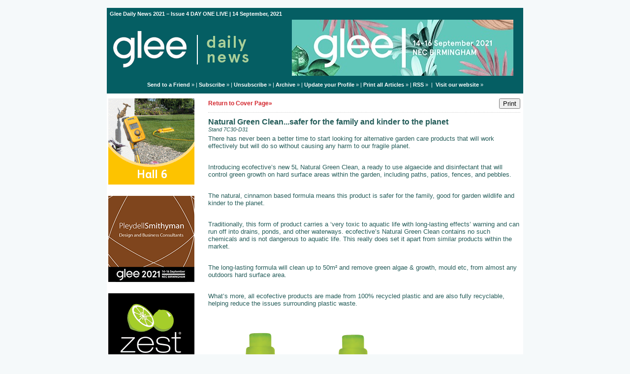

--- FILE ---
content_type: text/css;charset=UTF-8
request_url: https://gleedailynews.newsweaver.com/v2files/shard1/54235/99155/6645869/2col.css?t=1631691773535
body_size: 4775
content:
/* Designer Seed v2 Feb 2011 */
/* 2 Column Parameterised Simple */
/* Litmus Tested*/

/* FreeMarker Section */

/* Makes footer and header text black or white depending on the users choice of background colour */

/* USER DEFINED SPACING */





/* BORDERS ON IMAGES? */


/* BORDER BETWEEN COLUMN */

/* BORDERS ON PAGE FOR OUTLOOK 2007 */

/* Page Structure and Widths*/


/* End FreeMarker Section */



/** RESETS & BROWSER BUGS **/
/*Prevents Page Jumping with different content */
@media screen{
html { min-height: 101%; }
}

/* Removes image borders if image is a hyperlink */
img {
border: none;
}

/* Prevent Large Images Breaking Layout */
table {
/*table-layout: fixed;*/
}

/* Strip out extra spacing in articles */
p {
margin-top:0; padding-top:0; margin-bottom: 2px;
}

/* Reset Line Height for Hotmail */
body, td {
line-height: normal;
}

/* Lists for Outlook 2007 */
ul, ol {
padding-left:0;
margin-left:24px;
list-style-position:outside;
}

ul li, ol li{
margin-left:0;
padding-left:0;
}

/* Fix for FF Gmail & FF Hotmail Bug - img display: block */
.nw_img_cell img {
display: block;
}
/* Spacer gif used in between fragments */
.prop img {
display: block;
}

table, td {
padding: 0;
}

/* iPad/iPhone */
body, td, table {
-webkit-text-size-adjust: none;
}

/* **REMOVED** Removal of Trailing Break Tag in Summary and Editor for Outlook 2007 
.summary br:last-child, .ContentBlock br:last-child {
display: none;
} 
*/

/** PAGE SETTINGS **/

/* Page Background Colour With Lotus Fix - Separate Embedded CSS in Body Defines Background Colour for Outlook 2007 Which Ignores the Important rule*/
body {
/* Good browsers */
background-color: #F5F9FA!important;
/* For Lotus This Gets Inlined On The Body Tag */
background-color:transparent;
}

/* Wrapper Colour */
#wrapper {
background-color: #F5F9FA;
}

/* Print Out Page Structure CSS Here */
/* Space at top of newsletter */
body {
margin-top:1em !important;
}

/* Layout Pages */
#CoverPage{
width: 750px;
border-collapse: separate!important;
background-color: #F5F9FA;

}

.Generic, .ArticlePage, .SystemResponsePage {
width: 750px;
border-collapse: separate!important;
background-color: #F5F9FA;

}


#ArticlePage #left, .Generic #left{
width:20%;
padding-left: 3px;
padding-right: 6px;
}

#ArticlePage #main, .Generic #main{
width:80%;
padding-left: 6px;
padding-right: 6px;
}



/* Segments */
#header {

width: 100%;
}

#left {
padding-bottom: 0;
padding-top: 10px;
width: 25%;
padding-left: 3px;
padding-right: 3px;
background-color: #FFFFFF;
}

#main {
padding-bottom: 0;
padding-top: 10px;
width: 50%;
padding-left: 3px;
padding-right: 3px;
background-color: #FFFFFF;

}

#right {
padding-bottom: 0;
padding-top: 10px;
width: 25%;
padding-left: 3px;
padding-right: 3px;
background-color: #FFFFFF;
}

#footer {
padding: 0;

width: 100%;
}

/* Components */
.DisplayTitle {
width: 100%;
}
.nw_component_wrapper {
width: 100%;
}

.nw-componentSpacerMainCell {
padding-bottom: 10px;
}

.nw-componentMainCell {
padding:0;
background-color: transparent;
}

/* STYLES FOR LEFT BOXES */
#left .nw-componentMainCell {
padding: 8px;
background-color: #FFFFFF;
}

/* STYLE OVERRIDES LEFT BOXES */

#left #toc .nw-componentMainCell {
}
#left .Survey .nw-componentMainCell {
}
#left #sidearticles .nw-componentMainCell {
border:1px solid #7b913d;}
#right #rightsidearticles .nw-componentMainCell {
border:1px solid #7b913d;}
#left #useful .nw-componentMainCell {
}
#left #contact .nw-componentMainCell {
}


/* STYLES FOR RIGHT BOXES */
#right .nw-componentMainCell {
padding: 7px;
}

#header .nw-componentSpacerMainCell {
padding-bottom: 0;
}
#footer .nw-componentSpacerMainCell {
padding-bottom: 0;
}

.SubscribeBox .nw-componentMainCell, .TellFriend .nw-componentMainCell, #main .Survey .nw-componentMainCell {
padding: 7px 0;
}

.DisplayTitle td{
font-family:Arial, Helvetica, sans-serif;font-size:12px;font-weight:bold;
font-style:normal;
text-decoration:none;color: #FFFFFF;
background-color: #90986B;
padding: 6px;
}

/* STYLE OVERRIDES DISPLAY TITLES */
#tocDisplayTitle td {
background-color:#025e63 ; color:#ffffff;}
#sidearticlesDisplayTitle td {
background-color:#025e63 ; color:#ffffff;}


#rightsidearticlesDisplayTitle td {
background-color:#025e63; color:#ffffff;}



#usefulDisplayTitle td {
}
#SurveyDisplayTitle td {
}
#contactDisplayTitle td {
background-color:#025e63;}
#AssociatedarticlesDisplayTitle td {
}



/* Overrides for Main Col eg Subscribe/Survey etc */

#main .DisplayTitle td {
}


/* STYLES FOR COMMENTS */
div.nw-comments-displayTitle{
font-family:Arial, Helvetica, sans-serif;font-size:12px;font-weight:bold;
font-style:normal;
text-decoration:none;color: #FFFFFF;
background-color: #90986B;
padding: 6px;
padding-right: 0px;
margin-top: 10px;
margin-bottom: 10px;
}

div.nw-comments-comment{
margin-bottom: 10px;
}

div.nw-comments-author, .nw-article-comments-thankyou{
margin-top: 10px;
margin-bottom: 5px;
font-family:Arial, Helvetica, sans-serif;font-size:13px;color: #245C59;
font-weight: bold;
}

div.nw-comments-content{
font-family:Arial, Helvetica, sans-serif;color: #245C59;
font-weight: normal;
margin-bottom: 5px;
}

div.nw-comments-date{
margin-bottom: 5px;
font-style: italic;
}
			
div.nw-comments-post{
margin-bottom: 5px;
}
			
div.nw-comments-post-form input, div.nw-comments-post-form textarea{
margin-bottom:15px;
margin-top:3px;
}


/* STYLES FOR TWITTER */

#nw_TwitterFeed_wrapper{
width: 100%;
}

.nw_twitter_feed{
background-color: #333333;
}

.nw_twitter_feed_header a, .nw_twitter_feed_header a:hover{
color: #FFFFFF;
font-weight:bold;
}

.nw_twitter_feed_header_name{
color: #3386C4;
}

.nw_twitter_content{
background-color: #DDDDDD;
}

.nw_twitter_tweet_text {
padding: 10px;
padding-bottom: 0px;
}

.nw_twitter_tweet_links{	
padding: 10px;
padding-top: 0px;
border-bottom: 1px dotted #333333;;
}

.nw_twitter_feed_header_image, .nw_twitter_feed_footer td{
padding: 10px;
}

.nw_twitter_tweet a, .nw_twitter_tweet a:hover{
color: #3386C4;
}

/*twitter padding reset */
.nw_twitter_feed_header, .nw_twitter_feed_footer, .nw_twitter_tweet{
padding: 0px;
border-bottom: none;
}




/* Small Subscribe Box */
input.sub_box_cover {
margin-bottom: 5px;
width: 120px;
}

.SubscribeBox {
/*table-layout: fixed;*/
}

/* Footer Text */
.ftext {
font-size:11px;padding: 6px;;
background-color: #FFFFFf;}

/** TYPOGRAPHIC STYLES **/
/* General Body Text */
td {
font-size:11px;color: #171717;
font-family:Arial, Helvetica, sans-serif;}

/* Links */
a {
color: #454545;
font-weight:normal;
font-style:normal;
text-decoration:none;}
a:hover, .link:hover {
color: #454545;
font-weight:normal;
font-style:normal;
text-decoration:underline;}
/* Links hover in inbox version */
a:hover {
text-decoration:underline !important;
}

/* Article Body Text */
.summary, .full-story {
font-family:Arial, Helvetica, sans-serif;font-size:13px;color: #245C59;
}
/* Article Titles */
.title, .title a, .title a:hover {
font-family:Arial, Helvetica, sans-serif;font-size:16px;font-weight:bold;
font-style:normal;
text-decoration:none;color: #245C59;
}
/* Article Titles Hover */
.title a:hover {
font-family:Arial, Helvetica, sans-serif;font-size:16px;font-weight:bold;
font-style:normal;
text-decoration:none;color: #245C59;
text-decoration: underline;
}

/* Article Titles on Back Page - Not Underlined */
.ArticleDisplay .title {
text-decoration: none;
}

/* Subheads */
.subtitle {
font-family:Arial, Helvetica, sans-serif;font-size:11px;font-weight:normal;
font-style:italic;
text-decoration:none;color: #245C59;
}

/*Table of Contents */
#toc a, #toc a.link, #toc .title, #toc .title a {
text-decoration: none;
font-family:Arial, Helvetica, sans-serif;font-size:11px;font-weight:bold;
font-style:normal;
text-decoration:none;color: #333333;
}
#toc .title {
/*VERY IMPORTANT to include this rule */
/* OTHERWISE HOTMAIL & GMAIL WILL RENDER MAIN TITLE LINE-HEIGHT **/
font-size:11px;}
#toc a:hover, #toc a.link:hover, #toc .title a:hover {
text-decoration: underline;
font-family:Arial, Helvetica, sans-serif;font-size:11px;font-weight:bold;
font-style:normal;
text-decoration:underline;color: #333333;
}

#toc .section-name {
color: #000000
}

/* Email List Styles for back page */
#EmailList .title a {
color: #454545;
font-size:11px;}
#EmailList .title a:hover {
color: #454545;
font-size:11px;}
#EmailList .date a {
color: #454545;
font-size:11px;}
#EmailList .date a:hover {
color: #454545;
font-size:11px;}

.nw_readmore {
font-family:Arial, Helvetica, sans-serif;font-size:12px;font-weight:bold;
font-style:normal;
text-decoration:none;color: #D2232A;
}
.nw_readmore:hover {
font-family:Arial, Helvetica, sans-serif;font-size:12px;font-weight:bold;
font-style:normal;
text-decoration:underline;color: #D2232A;
}

/* Read More Spacing */
.css_readmore_spacer_table td {
padding-bottom: 0;
}

/* Before & After Email and After Microsite */
#after_text, #before_text {
background-color: #F5F9FA;
width: 100%;
}
#after_text table, #before_text table {
width: 100%;
}
#before_text td, #after_text td{
font-size:11px;color: #000001;
text-align: center;
}
#before_text td{
padding: .5em;
}
#after_text td{
padding-top: 7px;
}
#before_text a, #after_text a {
color: #000001;
text-decoration: underline;
}
#before_text a:hover, #after_text a:hover {
color: #000001;
text-decoration: underline;
}

/* Images and Captions */

/* Default Image Spacing in Articles */
#main .nw_img_table {
margin-left: 8px;
margin-bottom: 4px;
}

#left .nw_img_table, #left .nw_img_table  {
margin-left: 0;
margin-bottom: 0;
}

.nw_img_wrapper {
background-color: transparent;
}
.nw_img_cell {
padding:0;

}

/* Caption Cell Styling */
.nw_img_caption {
font-family: Verdana;
font-size:11px;font-style: italic;
padding: 7px;
}

/* CSS FOR FRAGMENTS */
/* Spacer Table after article titles */
.css_spacer_table td {
padding-bottom: 4px;
}
/* Spacer Table Between Articles */
.css_between_articles td, .css_after_sections td {
padding-bottom: 12px;
}

.css_divider {
border-bottom: solid 1px #CCCCCC;
}

/* Spacer Table Between Articles TOC */
#left .css_between_articles td {
padding-bottom: 4px;
}

/* Important - Images will clear */
.css_between_articles, .css_after_sections {
clear: both;
}
#coverlink a, #coverlink a:hover {
font-weight: bold;
}
.nw_coverlink2 {
text-align: right;
}

#coverlink .nw-componentMainCell {
padding-bottom: 7px;
border-bottom: dotted 1px #CCCCCC;
}

/* RELATED STORIES COMPONENT */
.nw-associatedarticle-title a, .nw-associatedarticle-title a:hover {
font-weight: bold;
}
.nw-associatedarticle-title {
display: block;
margin-bottom: .4em;
}

.nw-associatedarticle-summary {
margin: .2em 0 .5em 0;
padding-bottom: .2em;
border-bottom: solid 1px #CCC;
}

/* SEARCH BOX */
#SearchBox form {
margin-top: 1em;
}
input#query{
background: #E3F2F9;
margin: 0;
border: 1px inset #999;
margin-right: .5em;
float: left;
height: 1.2em;
}
#SearchBox a {
height: 1.2em;
float: left;
margin: 0;
padding:0;
border: 1px inset #999;
background: #EEEEEE;
padding: 3px;
padding-left: 5px;
padding-right: 5px;
color: #333;
font-weight: bold;
font-size: 10px;
font-family: Tahoma, Geneva, Verdana;
text-decoration: none;
cursor:pointer;
}
#SearchBox a:hover {
text-decoration: none!important;
background: #FFFFFF !important;
}
/* SEARCH RESULTS PAGE */
div.nw-search-results h1{
font-size:12px;}
div.nw-search-results h3, div.nw-search-results h3 a {
font-family:Arial, Helvetica, sans-serif;font-size:16px;font-weight:bold;
font-style:normal;
text-decoration:none;color: #245C59;
}
/* Styles for Form Elements in Sidebar */
#left input.nw-text,  #left option, #left select {
width: 120px;
}
.nw_submit, .nw-subscribebox-form {
margin: 0;
padding: 0;
}

/* Article Options (Sharing etc.)*/
.ArticlePage .nw-article-options {
padding: 7px 0;
border-bottom: dotted 1px #CCCCCC;
border-top: dotted 1px #CCCCCC;
}

#CoverPage .nw-article-options {
margin-top: 10px;
}

.nw-article-options {
font-size:11px;;
color: #666666;
}

.nw-article-options a {
font-size:11px;;
font-weight:normal;
font-style:normal;
text-decoration:none;color: #81A55D;

}
.nw-article-options a:hover {
font-size:11px;;
font-weight:normal;
font-style:normal;
text-decoration:underline;color: #81A55D;
}


/* Print All Page */
#printall .nw_summary_wrapper {
margin-bottom: 1em;
}

#printall .summary{
font-size:11px;font-style: italic;
}

#PrintAllPage #left, #PrintAllPage #right {
display: none;
}

#PrintAllPage #main .DisplayTitle {
width: 98%;
margin: 0 auto;
margin-bottom: .8em;
}
#PrintAllPage #main .nw_component_wrapper {
width: 98%;
margin: 0 auto;
}

#PrintAllPage #main {
padding-left: .5em;
padding-right: .5em;
}

/* Masthead Block Styles */
#header .nw-componentSpacerMainCell {
padding-bottom: 0;
}

#masthead .nw-componentMainCell{
background-color: #055E63;
}



.nw_date_title {
padding: 6px;
font-size:11px;font-weight:bold;
font-style:normal;
text-decoration:none;color: #FFFFFF;
background-color: #055E63;
}

/* Tell a Friend and Subscribe Box */
#main label {
font-weight: bold;
}

/* Styles for sidebar articles in a 3 col layout */
#right .title, #right .title a, #right .title:hover {
}

#right .summary, #right .full-story {
}

#right .nw_readmore, #right .nw_readmore:hover {
}

/* Feature Story if Using */

#featurestory .title, #featurestory .title a, #featurestory .title a:hover {
font-size:20px;color:#000000;
}

#featurestory a, #featurestory a:hover {
color:#000000;
}

#featurestory .summary, #featurestory .author, #featurestory .subtitle, #featurestory .nw_readmore, #featurestory .nw_readmore:hover {
font-size:13px;color:#000000;
}

#featurestory .nw-componentMainCell {
padding: 23px 15px 15px 18px;
background-color: #00BF9C;
color:#fffff;}




#featurestoryleft .title, #featurestoryleft .title a, #featurestoryleft .title a:hover {
font-size:20px;color:#000000;
}

#featurestoryleft a, #featurestoryleft a:hover {
color:#000000;
}

#featurestoryleft .summary, #featurestoryleft .author, #featurestoryleft .subtitle, #featurestoryleft .nw_readmore, #featurestoryleft .nw_readmore:hover {
font-size:13px;color:#000000;
}

#featurestoryleft .nw-componentMainCell {
padding: 23px 15px 15px 18px;
background-color: #00BF9C;
color:#fffff;}



/* Feature Story Orange */

#featurestoryorange .title, #featurestoryorange .title a, #featurestoryorange .title a:hover {
font-size:20px;color:#000000;
}

#featurestoryorange a, #featurestoryorange a:hover {
color:#000000;
}

#featurestoryorange .summary, #featurestoryorange .author, #featurestoryorange .subtitle, #featurestoryorange .nw_readmore, #featurestoryorange .nw_readmore:hover {
font-size:13px;color:#000000;
}

#featurestoryorange .nw-componentMainCell {
padding: 23px 15px 15px 18px;
background-color: #F5A381;
color:#fffff;}



#featurestoryleftorange .title, #featurestoryleftorange .title a, #featurestoryleftorange .title a:hover {
font-size:20px;color:#000000;
}

#featurestoryleftorange a, #featurestoryleftorange a:hover {
color:#000000;
}

#featurestoryleftorange .summary, #featurestoryleftorange .author, #featurestoryleftorange .subtitle, #featurestoryleftorange .nw_readmore, #featurestoryorange .nw_readmore:hover {
font-size:13px;color:#000000;
}

#featurestoryleftorange .nw-componentMainCell {
padding: 23px 15px 15px 18px;
background-color: #F5A381;
color:#fffff;}




/* Feature Story Pink*/

#featurestorypink .title, #featurestorypink .title a, #featurestorypink .title a:hover {
font-size:20px;color:#000000;
}

#featurestorypink a, #featurestorypink a:hover {
color:#000000;
}

#featurestorypink .summary, #featurestorypink .author, #featurestorypink .subtitle, #featurestorypink.nw_readmore, #featurestoryorange .nw_readmore:hover {
font-size:13px;color:#000000;
}

#featurestorypink .nw-componentMainCell {
padding: 23px 15px 15px 18px;
background-color: #E0AC96;
color:#fffff;}



#featurestoryleftpink .title, #featurestoryleftpink .title a, #featurestoryleftpink .title a:hover {
font-size:20px;color:#000000;
}

#featurestoryleftpink a, #featurestoryleftpink a:hover {
color:#000000;
}


#featurestoryleftpink .summary, #featurestoryleftpink .author, #featurestoryleftpink .subtitle, #featurestoryleftpink.nw_readmore, #featurestoryleft .nw_readmore:hover {
font-size:13px;color:#000000;
}

#featurestoryleftpink .nw-componentMainCell {
padding: 23px 15px 15px 18px;
background-color: #E0AC96;
color:#fffff;}




/* Feature Story Blue*/

#featurestoryblue .title, #featurestoryblue .title a, #featurestoryblue .title a:hover {
font-size:20px;color:#000000;
}

#featurestoryblue a, #featurestoryblue a:hover {
color:#000000;
}

#featurestoryblue .summary, #featurestoryblue .author, #featurestoryblue .subtitle, #featurestoryblue.nw_readmore, #featurestoryblue .nw_readmore:hover {
font-size:13px;color:#000000;
}

#featurestoryblue .nw-componentMainCell {
padding: 23px 15px 15px 18px;
background-color: #008080;
color:#fffff;}




#featurestoryleftblue .title, #featurestoryleftblue .title a, #featurestoryleftblue .title a:hover {
font-size:20px;color:#000000;
}

#featurestoryleftblue a, #featurestoryleftblue a:hover {
color:#000000;
}

#featurestoryleftblue .summary, #featurestoryleftblue .author, #featurestoryleftblue .subtitle, #featurestoryleftblue.nw_readmore, #featurestoryleftblue .nw_readmore:hover {
font-size:13px;color:#000000;
}

#featurestoryleftblue .nw-componentMainCell {
padding: 23px 15px 15px 18px;
background-color: #008080;
color:#fffff;}

#featurestorylightyellow .title, #featurestorylightyellow .title a, #featurestorylightyellow .title a:hover {
font-size:20px;color:#000000;
}

#featurestorylightyellow a, #featurestorylightyellow a:hover {
color:#000000;
}

#featurestorylightyellow .summary, #featurestorylightyellow .author, #featurestorylightyellow .subtitle, #featurestorylightyellow.nw_readmore, #featurestorylightyellow .nw_readmore:hover {
font-size:13px;color:#000000;
}

#featurestorylightyellow .nw-componentMainCell {
padding: 23px 15px 15px 18px;
background-color: #DFEED9;
color:#fffff;}


#featurestoryleftlightyellow .title, #featurestoryleftlightyellow .title a, #featurestoryleftlightyellow .title a:hover {
font-size:20px;color:#000000;
}

#featurestoryleftlightyellow a, #featurestoryleftlightyellow a:hover {
color:#000000;
}

#featurestoryleftlightyellow .summary, #featurestoryleftlightyellow .author, #featurestoryleftlightyellow .subtitle, #featurestoryleftlightyellow.nw_readmore, #featurestoryleftlightyellow .nw_readmore:hover {
font-size:13px;color:#000000;
}

#featurestoryleftlightyellow .nw-componentMainCell {
padding: 23px 15px 15px 18px;
background-color: #DFEED9;
color:#fffff;}



#featurestoryleftlightyellow .nw_img_table{
    margin-left: 0px; margin-right: 8px;
}


#featurestorylightyellow .title a{
    color: #000000;
}

#featurestorylightyellow a{
    color: #000000;
    text-decoration: underline;
}


#featurestorylightyellow a.link{
    color: #000000;
    text-decoration: none;
}


#featurestorylightyellow p{
    color: #000000;
}



#featurestorylightyellow span.subtitle{
    color: #000000;
}






#featurestoryleftlightyellow .title a{
    color: #000000;
}

#featurestoryleftlightyellow a{
    color: #000000;
    text-decoration: underline;
}

#featurestoryleftlightyellow a.link{
    color: #000000;
    text-decoration: none;
}


#featurestoryleftlightyellow p{
   color: #000000;
}

#featurestoryleftlightyellow span.subtitle{
    color: #000000;
}





/* Side Articles if Using */
#sidearticles .title, #sidearticles .title a, #sidearticles .title a:hover {
font-size:12px;}
#rightsidearticles .title, #rightsidearticles .title a, #rightsidearticles .title a:hover {
font-size:12px;}
#sidearticles .summary, #sidearticles .nw_readmore, #sidearticles .nw_readmore:hover {
font-size:11px;}
#rightsidearticles .summary, #rightsidearticles .nw_readmore, #rightsidearticles .nw_readmore:hover {
font-size:11px;}

#sidearticles .nw_readmore, #sidearticles .nw_readmore:hover {
color:#12598F;
font-size:11px;}


#rightsidearticles .nw_readmore, #rightsidearticles .nw_readmore:hover {
color:#12598F;
font-size:11px;}


#sidearticles .nw-componentMainCell {
}
#rightsidearticles .nw-componentMainCell {
}

/* Section Styles */
.css_nice_sections td{
font-size:12px;font-weight:bold;
font-style:normal;
text-decoration:none;color: #FFFFFF;
background-color: #006699;
padding: 6px;
border-bottom: solid 2px #666666;}
div div.section-name {
font-weight:bold;
font-style:normal;
text-decoration:none;}


/* Navigation Bar/Footer Links */
.nw_navs {
padding: 7px;
text-align: center;
border-bottom:5px solid ##1b4d3f; text-align: center; padding: 6px;background-color:#055E63;;
color:#FFFFFF
}
.nw_navs a, .nw_navs a:hover {
font-weight: bold;
color:#FFFFFF
}

/* Articles in Boxes */
.article_wrap {
padding: 8px;
border: solid 1px #CCC;
}

/* Normal Articles */

#articlesabove .nw-componentMainCell, #articlesbelow .nw-componentMainCell {
padding: 7px;
}

/* Print-friendly Styles */
@media print {
}

/* Uncomment to put each article on a separate page when printed
#printall .css_between_articles {
page-break-before: always;
}
*/

/* Flash Video */

object {
margin-bottom: 1em;
background-color: #EEE;
}


/* New Typographic Defaults for Back Pages only */

.Generic p, .ArticlePage p {
margin-top:0; padding-top:0; margin-bottom: .5em;
}

li, dd, blockquote {  
	margin-left: 40px;  
	} 

/* Twitter Component Resets */
#TwitterFeed .nw-componentMainCell {
padding: 0;
}


/* Uncomment if in sidebar
.nw_twitter_feed_header_screen_name {
	font-size: 9px;
}

.nw_twitter_feed_header_name {
	font-size: 9px;
}
*/

.css_nice_articles td{ 
;
}

#AdvertisingLeft .nw-componentMainCell{
padding:0px;
}

#AdvertisingRight .nw-componentMainCell{
padding:0px;
}

#EditableBlockRight .nw-componentMainCell{
padding:0px;
}



/* New Styles */


#masthead .MastheadAd{
padding-left:56px;
padding-right:20px;

}

#sidearticles .css_divider {
    border-bottom: 1px solid #F5582D;
}


#main #featurestoryleft .nw_img_table, #main #featurestoryleftorange .nw_img_table,  #main #featurestoryleftpink .nw_img_table,  #main #featurestoryleftblue .nw_img_table {

margin-left:0px;
margin-right:8px;
}




















































































